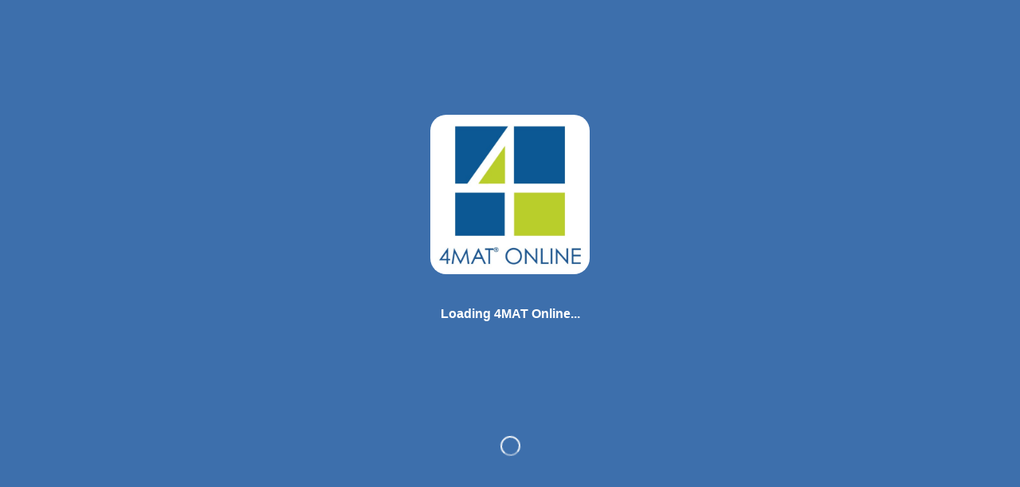

--- FILE ---
content_type: text/html; charset=utf-8
request_url: https://4mat4business.pathwright.com/auth/sign-in/?next=%2Flibrary%2F4mat-online-instructional-design-certification-1785%2F
body_size: 14772
content:
<!-- Blank HTML file to inject manifest HTML into -->






<!-- NOTE: requiring backend template renderer to load these tags! --><!doctype html><html lang="en"><head><meta charset="utf-8"/><meta name="url" content="4MAT Online"/><meta name="description" content="Online courses from 4MAT Online"/><meta name="viewport" content="width=device-width,initial-scale=1"/><meta name="theme-color" content="#000000"/><meta name="mobile-web-app-capable" content="yes"/><meta name="apple-mobile-web-app-capable" content="yes"/><meta name="apple-mobile-web-app-status-bar-style" content="translucent-black"/><meta name="apple-mobile-web-app-title" content="4MAT Online"/><meta property="og:site_name" content="4MAT Online"/><meta property="og:url" content="https://4mat4business.pathwright.com/"/><meta property="og:title" content="4MAT Online"/><meta property="og:description" content="Online courses from 4MAT Online"/><meta property="og:image" content="https://pathwright.imgix.net/https%3A%2F%2Fcdn.filestackcontent.com%2Fapi%2Ffile%2F29fS42yJTdatJmntswbM%3Fsignature%3D888b9ea3eb997a4d59215bfbe2983c636df3c7da0ff8c6f85811ff74c8982e34%26policy%3DeyJjYWxsIjogWyJyZWFkIiwgInN0YXQiLCAiY29udmVydCJdLCAiZXhwaXJ5IjogNDYyMDM3NzAzMX0%253D?fit=crop&ixlib=python-1.1.0&w=500&s=cbf97bfc80e46625ced267f86f5794b7"/><meta name="twitter:card" content="summary"/><meta name="twitter:url" content="https://4mat4business.pathwright.com/"/><meta name="twitter:title" content="4MAT Online"/><meta name="twitter:description" content="Online courses from 4MAT Online"/><meta name="twitter:image" content="https://pathwright.imgix.net/https%3A%2F%2Fcdn.filestackcontent.com%2Fapi%2Ffile%2F29fS42yJTdatJmntswbM%3Fsignature%3D888b9ea3eb997a4d59215bfbe2983c636df3c7da0ff8c6f85811ff74c8982e34%26policy%3DeyJjYWxsIjogWyJyZWFkIiwgInN0YXQiLCAiY29udmVydCJdLCAiZXhwaXJ5IjogNDYyMDM3NzAzMX0%253D?fit=crop&ixlib=python-1.1.0&w=500&s=cbf97bfc80e46625ced267f86f5794b7"/><meta name="twitter:site" content="@pathwrightapp"/><!-- Organization structured data for Google site name --><script type="application/ld+json">{
        "@context": "https://schema.org",
        "@type": "Organization",
        "name": "4MAT Online",
        "url": "https://4mat4business.pathwright.com/"
        ,
        "logo": "https://pathwright.imgix.net/https%3A%2F%2Fcdn.filestackcontent.com%2Fapi%2Ffile%2F29fS42yJTdatJmntswbM%3Fsignature%3D888b9ea3eb997a4d59215bfbe2983c636df3c7da0ff8c6f85811ff74c8982e34%26policy%3DeyJjYWxsIjogWyJyZWFkIiwgInN0YXQiLCAiY29udmVydCJdLCAiZXhwaXJ5IjogNDYyMDM3NzAzMX0%253D?fit=crop&ixlib=python-1.1.0&w=500&s=cbf97bfc80e46625ced267f86f5794b7",
        "image": "https://pathwright.imgix.net/https%3A%2F%2Fcdn.filestackcontent.com%2Fapi%2Ffile%2F29fS42yJTdatJmntswbM%3Fsignature%3D888b9ea3eb997a4d59215bfbe2983c636df3c7da0ff8c6f85811ff74c8982e34%26policy%3DeyJjYWxsIjogWyJyZWFkIiwgInN0YXQiLCAiY29udmVydCJdLCAiZXhwaXJ5IjogNDYyMDM3NzAzMX0%253D?fit=crop&ixlib=python-1.1.0&w=500&s=cbf97bfc80e46625ced267f86f5794b7"
        
      }</script><link rel="shortcut icon" href="https://pathwright.imgix.net/https%3A%2F%2Fpathwright.imgix.net%2Fhttps%253A%252F%252Fcdn.filestackcontent.com%252Fapi%252Ffile%252F29fS42yJTdatJmntswbM%253Fsignature%253D888b9ea3eb997a4d59215bfbe2983c636df3c7da0ff8c6f85811ff74c8982e34%2526policy%253DeyJjYWxsIjogWyJyZWFkIiwgInN0YXQiLCAiY29udmVydCJdLCAiZXhwaXJ5IjogNDYyMDM3NzAzMX0%25253D%3Ffit%3Dcrop%26ixlib%3Dpython-1.1.0%26w%3D500%26s%3Dcbf97bfc80e46625ced267f86f5794b7?fit=crop&amp;h=20&amp;ixlib=python-1.1.0&amp;w=20&amp;s=9c02033b3e9c1ad15a976ba2be194792"/><link rel="apple-touch-icon" href="https://pathwright.imgix.net/https%3A%2F%2Fpathwright.imgix.net%2Fhttps%253A%252F%252Fcdn.filestackcontent.com%252Fapi%252Ffile%252F29fS42yJTdatJmntswbM%253Fsignature%253D888b9ea3eb997a4d59215bfbe2983c636df3c7da0ff8c6f85811ff74c8982e34%2526policy%253DeyJjYWxsIjogWyJyZWFkIiwgInN0YXQiLCAiY29udmVydCJdLCAiZXhwaXJ5IjogNDYyMDM3NzAzMX0%25253D%3Ffit%3Dcrop%26ixlib%3Dpython-1.1.0%26w%3D500%26s%3Dcbf97bfc80e46625ced267f86f5794b7?fit=crop&amp;h=57&amp;ixlib=python-1.1.0&amp;w=57&amp;s=68fd06a9f92c12eb5ebf79350f927fb0"/><link rel="apple-touch-icon" sizes="72x72" href="https://pathwright.imgix.net/https%3A%2F%2Fpathwright.imgix.net%2Fhttps%253A%252F%252Fcdn.filestackcontent.com%252Fapi%252Ffile%252F29fS42yJTdatJmntswbM%253Fsignature%253D888b9ea3eb997a4d59215bfbe2983c636df3c7da0ff8c6f85811ff74c8982e34%2526policy%253DeyJjYWxsIjogWyJyZWFkIiwgInN0YXQiLCAiY29udmVydCJdLCAiZXhwaXJ5IjogNDYyMDM3NzAzMX0%25253D%3Ffit%3Dcrop%26ixlib%3Dpython-1.1.0%26w%3D500%26s%3Dcbf97bfc80e46625ced267f86f5794b7?fit=crop&amp;h=72&amp;ixlib=python-1.1.0&amp;w=72&amp;s=1b7bb312a2812badafc1627f242144a6"/><link rel="apple-touch-icon" sizes="114x114" href="https://pathwright.imgix.net/https%3A%2F%2Fpathwright.imgix.net%2Fhttps%253A%252F%252Fcdn.filestackcontent.com%252Fapi%252Ffile%252F29fS42yJTdatJmntswbM%253Fsignature%253D888b9ea3eb997a4d59215bfbe2983c636df3c7da0ff8c6f85811ff74c8982e34%2526policy%253DeyJjYWxsIjogWyJyZWFkIiwgInN0YXQiLCAiY29udmVydCJdLCAiZXhwaXJ5IjogNDYyMDM3NzAzMX0%25253D%3Ffit%3Dcrop%26ixlib%3Dpython-1.1.0%26w%3D500%26s%3Dcbf97bfc80e46625ced267f86f5794b7?fit=crop&amp;h=114&amp;ixlib=python-1.1.0&amp;w=114&amp;s=85d1c86d65d71fc76461b55abf9208c5"/><!--
      manifest.json provides metadata used when your web app is installed on a
      user's mobile device or desktop. See https://developers.google.com/web/fundamentals/web-app-manifest/
    --><!-- NOTE: we should only declare a manifest if we handle the data on the server as the manifest data is tied to the school --><!-- <link rel="manifest" href="https://prod-cdn.pathwright.com/manifest.json" /> --><!--
      Notice the use of https://prod-cdn.pathwright.com in the tags above.
      It will be replaced with the URL of the `public` folder during the build.
      Only files inside the `public` folder can be referenced from the HTML.

      Unlike "/favicon.ico" or "favicon.ico", "https://prod-cdn.pathwright.com/favicon.ico" will
      work correctly both with client-side routing and a non-root public URL.
      Learn how to configure a non-root public URL by running `npm run build`.
    --><link rel="stylesheet" href="https://maxcdn.bootstrapcdn.com/font-awesome/4.5.0/css/font-awesome.min.css"/><link rel="stylesheet" href="https://cdn.jsdelivr.net/npm/katex@0.16.27/dist/katex.min.css"/><title>4MAT Online</title><!-- <script src="https://cdn.polyfill.io/v2/polyfill.min.js"></script> --><script src="https://js.stripe.com/v3/"></script><!-- Rewardful (Affiliate tracking) --><script>!function(n,u){n._rwq=u,n[u]=n[u]||function(){(n[u].q=n[u].q||[]).push(arguments)}}(window,"rewardful")</script><script async src="https://r.wdfl.co/rw.js" data-rewardful="8a3af0"></script><!-- Google tag (gtag.js) --><script async src="https://www.googletagmanager.com/gtag/js?id=G-BEDF3TJEHE"></script><script>function gtag(){dataLayer.push(arguments)}window.dataLayer=window.dataLayer||[]</script><link href="https://prod-cdn.pathwright.com/static/css/main.4b2d70db.css" rel="stylesheet"><style data-custom-css="school-custom-css"></style></head><body><!-- In local dev, removing loading splash UI as it depends on Django templating --><div class="loading-splash" style="background-image:url('https://pathwright.imgix.net/http%3A%2F%2Fs3.amazonaws.com%2Fcoursebook-uploads%2Fuploads%2Ftheme_images%2Ft45-4mat-bg.jpg?balph=40&amp;blend=666666&amp;blur=500&amp;bm=screen&amp;fit=max&amp;fm=jpg&amp;h=250&amp;high=-80&amp;ixlib=python-1.1.0&amp;q=100&amp;w=250&amp;s=db35032470e2090c77d1fae8640761ac')"><div class="loading-splash-info"> <img src="https://pathwright.imgix.net/https%3A%2F%2Fcdn.filestackcontent.com%2Fapi%2Ffile%2F29fS42yJTdatJmntswbM%3Fsignature%3D888b9ea3eb997a4d59215bfbe2983c636df3c7da0ff8c6f85811ff74c8982e34%26policy%3DeyJjYWxsIjogWyJyZWFkIiwgInN0YXQiLCAiY29udmVydCJdLCAiZXhwaXJ5IjogNDYyMDM3NzAzMX0%253D?fit=crop&amp;ixlib=python-1.1.0&amp;w=500&amp;s=cbf97bfc80e46625ced267f86f5794b7" alt="4MAT Online icon"/><h4>Loading 4MAT Online...</h4></div><div class="loading-splash-spinner"><div class="spinner"></div></div></div><noscript>You need to enable JavaScript to run this app.</noscript><div id="root"></div><script>
var bootstrappedData = (bootstrappedData === undefined) ? {} : bootstrappedData;

bootstrappedData = JSON.parse("{\u0022permissions\u0022:{},\u0022commerce\u0022:{\u0022user_subscriptions\u0022:null,\u0022subscription_plans\u0022:[],\u0022global_tracking_code\u0022:\u0022\u0022,\u0022conversion_tracking_code\u0022:\u0022\u0022,\u0022payment_requires_zip_code\u0022:false,\u0022currency_code\u0022:\u0022usd\u0022},\u0022media\u0022:{\u0022image\u0022:\u0022https://pathwright.imgix.net/https%3A%2F%2Fcdn.filestackcontent.com%2Fapi%2Ffile%2F29fS42yJTdatJmntswbM%3Fsignature%3D888b9ea3eb997a4d59215bfbe2983c636df3c7da0ff8c6f85811ff74c8982e34%26policy%3DeyJjYWxsIjogWyJyZWFkIiwgInN0YXQiLCAiY29udmVydCJdLCAiZXhwaXJ5IjogNDYyMDM3NzAzMX0%253D?fit\u003Dcrop\u0026ixlib\u003Dpython\u002D1.1.0\u0026w\u003D500\u0026s\u003Dcbf97bfc80e46625ced267f86f5794b7\u0022,\u0022thumb\u0022:\u0022https://pathwright.imgix.net/https%3A%2F%2Fcdn.filestackcontent.com%2Fapi%2Ffile%2F29fS42yJTdatJmntswbM%3Fsignature%3D888b9ea3eb997a4d59215bfbe2983c636df3c7da0ff8c6f85811ff74c8982e34%26policy%3DeyJjYWxsIjogWyJyZWFkIiwgInN0YXQiLCAiY29udmVydCJdLCAiZXhwaXJ5IjogNDYyMDM3NzAzMX0%253D?fit\u003Dcrop\u0026h\u003D250\u0026ixlib\u003Dpython\u002D1.1.0\u0026w\u003D250\u0026s\u003De7753d1cc191961d32c4413d37bd0ead\u0022,\u0022logo\u0022:null,\u0022url\u0022:\u0022//d1do9mm1n6degf.cloudfront.net/\u0022,\u0022theme\u0022:{\u0022id\u0022:45,\u0022name\u0022:\u00224MAT 4Business (772) Theme\u0022,\u0022description\u0022:\u0022\u0022,\u0022primary_color\u0022:\u00220d71fb\u0022,\u0022background_image\u0022:\u0022https://pathwright.imgix.net/http%3A%2F%2Fs3.amazonaws.com%2Fcoursebook\u002Duploads%2Fuploads%2Ftheme_images%2Ft45\u002D4mat\u002Dbg.jpg?balph\u003D40\u0026blend\u003D666666\u0026blur\u003D500\u0026bm\u003Dscreen\u0026fit\u003Dmax\u0026fm\u003Djpg\u0026high\u003D\u002D80\u0026ixlib\u003Dpython\u002D1.1.0\u0026q\u003D100\u0026w\u003D1400\u0026s\u003D4f24bdce444d20578867d78811c008ee\u0022,\u0022heading_font\u0022:null,\u0022typekit_id\u0022:\u0022\u0022,\u0022custom_css\u0022:\u0022\u0022,\u0022processed_custom_css\u0022:\u0022\u0022,\u0022theme_css_url\u0022:null,\u0022typekit_scripts\u0022:null,\u0022background_image_blurred_cdn\u0022:\u0022https://pathwright.imgix.net/http%3A%2F%2Fs3.amazonaws.com%2Fcoursebook\u002Duploads%2Fuploads%2Ftheme_images%2Ft45\u002D4mat\u002Dbg.jpg?balph\u003D40\u0026blend\u003D666666\u0026blur\u003D500\u0026bm\u003Dscreen\u0026fit\u003Dmax\u0026fm\u003Djpg\u0026h\u003D250\u0026high\u003D\u002D80\u0026ixlib\u003Dpython\u002D1.1.0\u0026q\u003D100\u0026w\u003D250\u0026s\u003Ddb35032470e2090c77d1fae8640761ac\u0022,\u0022background_overlay\u0022:\u0022\u0022,\u0022background_type\u0022:5,\u0022background_image_raw\u0022:\u0022http://s3.amazonaws.com/coursebook\u002Duploads/uploads/theme_images/t45\u002D4mat\u002Dbg.jpg\u0022,\u0022theme_type\u0022:50},\u0022pages\u0022:[]},\u0022school\u0022:{\u0022id\u0022:772,\u0022name\u0022:\u00224MAT Online\u0022,\u0022platform_version\u0022:2.2,\u0022url\u0022:\u0022https://4mat4business.pathwright.com/\u0022,\u0022is_ssl_disabled\u0022:false,\u0022is_curriculum_licensor\u0022:false,\u0022is_curriculum_subscriber\u0022:false,\u0022is_activated\u0022:true,\u0022is_activated_via_override\u0022:false,\u0022resource_licensing_enabled\u0022:false,\u0022trial_has_expired\u0022:false,\u0022trial_days_remaining\u0022:null,\u0022is_curriculum_enabled\u0022:true,\u0022has_public_resources\u0022:true,\u0022billing_model_display\u0022:\u0022Pay as you go\u0022,\u0022billing_model\u0022:0,\u0022website\u0022:\u0022\u0022,\u0022has_certificate\u0022:false,\u0022subdomain\u0022:\u00224mat4business\u0022,\u0022ietf_language_tag\u0022:\u0022en\u002DUS\u0022,\u0022short_description\u0022:null,\u0022has_consent_description\u0022:false},\u0022support\u0022:{\u0022has_faqs\u0022:false,\u0022support_email\u0022:\u0022mary@aboutlearning.com\u0022,\u0022support_phone\u0022:\u00221 (847) 469\u002D1116\u0022,\u0022support_link\u0022:\u0022\u0022,\u0022support_policy\u0022:\u0022\u003Cp\u003EOur team is available to assist you on Monday \u002D Friday from 9am until 4pm CST.\u003C/p\u003E\u0022,\u0022support_faqs\u0022:null},\u0022security\u0022:{\u0022terms_of_service\u0022:\u0022https://4mat4business.pathwright.com/pages/terms\u002Dof\u002Duse.html\u0022,\u0022privacy_policy\u0022:\u0022https://4mat4business.pathwright.com/pages/privacy\u002Dpolicy.html\u0022,\u0022csrf_token\u0022:\u0022QhD7ZnRHlw6wMszYfw4iskfOhXQEWMYSfecHtHfG1mwCHEnZyVk35dEXDCULYqS6\u0022,\u0022terms_agreement_prompt_override\u0022:\u0022\u0022},\u0022social\u0022:{\u0022twitter_username\u0022:\u0022\u0022,\u0022facebook_username\u0022:\u0022\u0022,\u0022google_plus_username\u0022:\u0022\u0022,\u0022pinterest_username\u0022:\u0022\u0022},\u0022integrations\u0022:{\u0022facebook\u0022:null,\u0022filepicker\u0022:{\u0022read_policy\u0022:\u0022eyJjYWxsIjogWyJyZWFkIiwgInN0YXQiLCAiY29udmVydCJdLCAiZXhwaXJ5IjogNDYyMDM3NzAzMX0\u003D\u0022,\u0022read_signature\u0022:\u0022888b9ea3eb997a4d59215bfbe2983c636df3c7da0ff8c6f85811ff74c8982e34\u0022},\u0022algolia\u0022:false,\u0022intercom\u0022:{\u0022user_hash\u0022:null,\u0022app_id\u0022:null,\u0022school_app_id\u0022:null,\u0022school_staff_app_id\u0022:null,\u0022pathwright_app_id\u0022:\u00225txzvi2k\u0022,\u0022school_profile\u0022:null},\u0022stripe\u0022:{\u0022publishable_key\u0022:\u0022pk_live_51Ljla4JeoqWqG9LNkdQqGfCqov0RK1HZ3ftqXcQI25e6H292tHvDVzOHAscHSyhyHdtzR2BJKb4vvhdL2foGOEnt00GffSA1sl\u0022},\u0022firebase\u0022:null,\u0022google_analytics\u0022:{\u0022account_id\u0022:\u0022G\u002DBEDF3TJEHE\u0022,\u0022domain_name\u0022:\u0022pathwright.com\u0022},\u0022sso\u0022:{\u0022pathwright_login_enabled\u0022:true,\u0022providers\u0022:[],\u0022current_provider\u0022:null}},\u0022customizations\u0022:{\u0022head_markup\u0022:[\u0022\u003Cstyle data\u002Dcustom\u002Dcss\u003D\u005C\u0022school\u002Dcustom\u002Dcss\u005C\u0022\u003E\u003C/style\u003E\u0022],\u0022script_markup\u0022:[\u0022\u005Cn\u005Cn\u005Cn\u0022],\u0022global_tracking_code\u0022:\u0022\u0022},\u0022pathwright_account\u0022:{\u0022is_on_legacy_plan\u0022:true,\u0022is_activated\u0022:true,\u0022payment_key\u0022:\u0022pk_live_1EFaBZz7SRVXYhX7V70P4dhCC2tOEVWu0f6r3WNUvnxmc3lGpxhOlp3CIPzgfFjihpeAG08yyda1lpRhIINEScEPn00qXGNBhT6\u0022},\u0022user\u0022:null,\u0022session\u0022:{\u0022user\u0022:null,\u0022school_membership\u0022:null,\u0022csrf_token\u0022:\u0022sFAoCO4FJbe7WkvomUTREvOs4AFAmiOfRC9Y68sEp1EdRwjpFj9ChodBqfJHoWIt\u0022,\u0022is_authenticated\u0022:false},\u0022DEBUG\u0022:false}");

</script><script src="https://prod-cdn.pathwright.com/static/js/main.de627270.js"></script></body></html>
